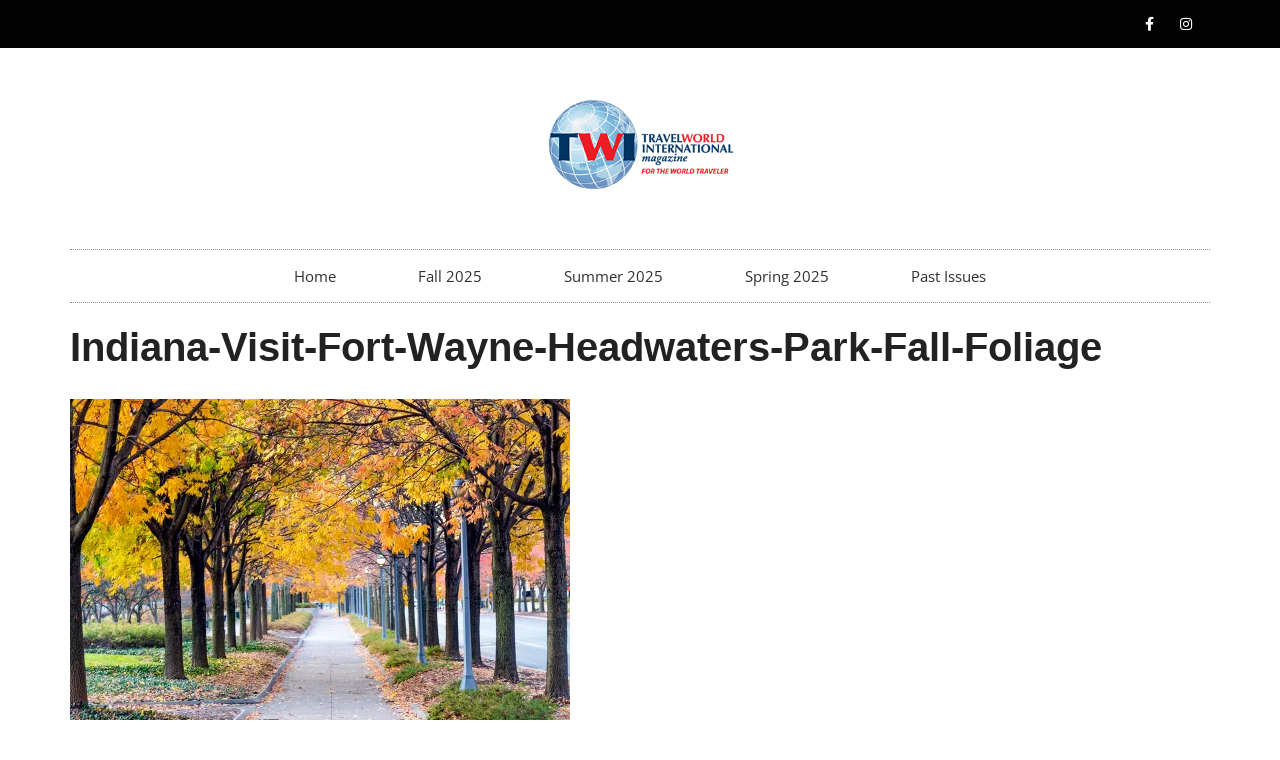

--- FILE ---
content_type: text/html; charset=UTF-8
request_url: https://www.travelworldmagazine.com/2021/09/fall-color-in-the-midwest-the-big-reveal/indiana-visit-fort-wayne-headwaters-park-fall-foliage/
body_size: 18194
content:
<!doctype html>
<html lang="en-US">
<head>
	<meta charset="UTF-8">
	<meta name="viewport" content="width=device-width, initial-scale=1">
	<link rel="profile" href="https://gmpg.org/xfn/11">
	<meta name='robots' content='index, follow, max-image-preview:large, max-snippet:-1, max-video-preview:-1' />

	<!-- This site is optimized with the Yoast SEO plugin v25.3 - https://yoast.com/wordpress/plugins/seo/ -->
	<title>Indiana-Visit-Fort-Wayne-Headwaters-Park-Fall-Foliage - TravelWorld International Magazine</title>
	<link rel="canonical" href="https://www.travelworldmagazine.com/2021/09/fall-color-in-the-midwest-the-big-reveal/indiana-visit-fort-wayne-headwaters-park-fall-foliage/" />
	<meta property="og:locale" content="en_US" />
	<meta property="og:type" content="article" />
	<meta property="og:title" content="Indiana-Visit-Fort-Wayne-Headwaters-Park-Fall-Foliage - TravelWorld International Magazine" />
	<meta property="og:url" content="https://www.travelworldmagazine.com/2021/09/fall-color-in-the-midwest-the-big-reveal/indiana-visit-fort-wayne-headwaters-park-fall-foliage/" />
	<meta property="og:site_name" content="TravelWorld International Magazine" />
	<meta property="og:image" content="https://www.travelworldmagazine.com/2021/09/fall-color-in-the-midwest-the-big-reveal/indiana-visit-fort-wayne-headwaters-park-fall-foliage" />
	<meta property="og:image:width" content="1024" />
	<meta property="og:image:height" content="731" />
	<meta property="og:image:type" content="image/jpeg" />
	<script type="application/ld+json" class="yoast-schema-graph">{"@context":"https://schema.org","@graph":[{"@type":"WebPage","@id":"https://www.travelworldmagazine.com/2021/09/fall-color-in-the-midwest-the-big-reveal/indiana-visit-fort-wayne-headwaters-park-fall-foliage/","url":"https://www.travelworldmagazine.com/2021/09/fall-color-in-the-midwest-the-big-reveal/indiana-visit-fort-wayne-headwaters-park-fall-foliage/","name":"Indiana-Visit-Fort-Wayne-Headwaters-Park-Fall-Foliage - TravelWorld International Magazine","isPartOf":{"@id":"https://www.travelworldmagazine.com/#website"},"primaryImageOfPage":{"@id":"https://www.travelworldmagazine.com/2021/09/fall-color-in-the-midwest-the-big-reveal/indiana-visit-fort-wayne-headwaters-park-fall-foliage/#primaryimage"},"image":{"@id":"https://www.travelworldmagazine.com/2021/09/fall-color-in-the-midwest-the-big-reveal/indiana-visit-fort-wayne-headwaters-park-fall-foliage/#primaryimage"},"thumbnailUrl":"https://i0.wp.com/www.travelworldmagazine.com/wp-content/uploads/2021/09/Indiana-Visit-Fort-Wayne-Headwaters-Park-Fall-Foliage.jpg?fit=2000%2C1428&ssl=1","datePublished":"2021-09-15T19:02:10+00:00","breadcrumb":{"@id":"https://www.travelworldmagazine.com/2021/09/fall-color-in-the-midwest-the-big-reveal/indiana-visit-fort-wayne-headwaters-park-fall-foliage/#breadcrumb"},"inLanguage":"en-US","potentialAction":[{"@type":"ReadAction","target":["https://www.travelworldmagazine.com/2021/09/fall-color-in-the-midwest-the-big-reveal/indiana-visit-fort-wayne-headwaters-park-fall-foliage/"]}]},{"@type":"ImageObject","inLanguage":"en-US","@id":"https://www.travelworldmagazine.com/2021/09/fall-color-in-the-midwest-the-big-reveal/indiana-visit-fort-wayne-headwaters-park-fall-foliage/#primaryimage","url":"https://i0.wp.com/www.travelworldmagazine.com/wp-content/uploads/2021/09/Indiana-Visit-Fort-Wayne-Headwaters-Park-Fall-Foliage.jpg?fit=2000%2C1428&ssl=1","contentUrl":"https://i0.wp.com/www.travelworldmagazine.com/wp-content/uploads/2021/09/Indiana-Visit-Fort-Wayne-Headwaters-Park-Fall-Foliage.jpg?fit=2000%2C1428&ssl=1"},{"@type":"BreadcrumbList","@id":"https://www.travelworldmagazine.com/2021/09/fall-color-in-the-midwest-the-big-reveal/indiana-visit-fort-wayne-headwaters-park-fall-foliage/#breadcrumb","itemListElement":[{"@type":"ListItem","position":1,"name":"Home","item":"https://www.travelworldmagazine.com/"},{"@type":"ListItem","position":2,"name":"Fall color in the Midwest: The Big Reveal","item":"https://www.travelworldmagazine.com/2021/09/fall-color-in-the-midwest-the-big-reveal/"},{"@type":"ListItem","position":3,"name":"Indiana-Visit-Fort-Wayne-Headwaters-Park-Fall-Foliage"}]},{"@type":"WebSite","@id":"https://www.travelworldmagazine.com/#website","url":"https://www.travelworldmagazine.com/","name":"TravelWorld International Magazine","description":"","publisher":{"@id":"https://www.travelworldmagazine.com/#organization"},"potentialAction":[{"@type":"SearchAction","target":{"@type":"EntryPoint","urlTemplate":"https://www.travelworldmagazine.com/?s={search_term_string}"},"query-input":{"@type":"PropertyValueSpecification","valueRequired":true,"valueName":"search_term_string"}}],"inLanguage":"en-US"},{"@type":"Organization","@id":"https://www.travelworldmagazine.com/#organization","name":"TravelWorld International Magazine","url":"https://www.travelworldmagazine.com/","logo":{"@type":"ImageObject","inLanguage":"en-US","@id":"https://www.travelworldmagazine.com/#/schema/logo/image/","url":"https://i0.wp.com/www.travelworldmagazine.com/wp-content/uploads/2015/09/twi_logo_275x135.png?fit=275%2C135&ssl=1","contentUrl":"https://i0.wp.com/www.travelworldmagazine.com/wp-content/uploads/2015/09/twi_logo_275x135.png?fit=275%2C135&ssl=1","width":275,"height":135,"caption":"TravelWorld International Magazine"},"image":{"@id":"https://www.travelworldmagazine.com/#/schema/logo/image/"}}]}</script>
	<!-- / Yoast SEO plugin. -->


<link rel='dns-prefetch' href='//www.travelworldmagazine.com' />
<link rel='dns-prefetch' href='//ajax.googleapis.com' />
<link rel='dns-prefetch' href='//stats.wp.com' />
<link rel='dns-prefetch' href='//v0.wordpress.com' />
<link rel='preconnect' href='//i0.wp.com' />
<link rel="alternate" type="application/rss+xml" title="TravelWorld International Magazine &raquo; Feed" href="https://www.travelworldmagazine.com/feed/" />
<link rel="alternate" type="application/rss+xml" title="TravelWorld International Magazine &raquo; Comments Feed" href="https://www.travelworldmagazine.com/comments/feed/" />
<link rel="alternate" type="application/rss+xml" title="TravelWorld International Magazine &raquo; Indiana-Visit-Fort-Wayne-Headwaters-Park-Fall-Foliage Comments Feed" href="https://www.travelworldmagazine.com/2021/09/fall-color-in-the-midwest-the-big-reveal/indiana-visit-fort-wayne-headwaters-park-fall-foliage/feed/" />
<link rel="alternate" title="oEmbed (JSON)" type="application/json+oembed" href="https://www.travelworldmagazine.com/wp-json/oembed/1.0/embed?url=https%3A%2F%2Fwww.travelworldmagazine.com%2F2021%2F09%2Ffall-color-in-the-midwest-the-big-reveal%2Findiana-visit-fort-wayne-headwaters-park-fall-foliage%2F" />
<link rel="alternate" title="oEmbed (XML)" type="text/xml+oembed" href="https://www.travelworldmagazine.com/wp-json/oembed/1.0/embed?url=https%3A%2F%2Fwww.travelworldmagazine.com%2F2021%2F09%2Ffall-color-in-the-midwest-the-big-reveal%2Findiana-visit-fort-wayne-headwaters-park-fall-foliage%2F&#038;format=xml" />
		<!-- This site uses the Google Analytics by MonsterInsights plugin v9.11.1 - Using Analytics tracking - https://www.monsterinsights.com/ -->
							<script src="//www.googletagmanager.com/gtag/js?id=G-JFG406EQBV"  data-cfasync="false" data-wpfc-render="false" async></script>
			<script data-cfasync="false" data-wpfc-render="false">
				var mi_version = '9.11.1';
				var mi_track_user = true;
				var mi_no_track_reason = '';
								var MonsterInsightsDefaultLocations = {"page_location":"https:\/\/www.travelworldmagazine.com\/2021\/09\/fall-color-in-the-midwest-the-big-reveal\/indiana-visit-fort-wayne-headwaters-park-fall-foliage\/"};
								if ( typeof MonsterInsightsPrivacyGuardFilter === 'function' ) {
					var MonsterInsightsLocations = (typeof MonsterInsightsExcludeQuery === 'object') ? MonsterInsightsPrivacyGuardFilter( MonsterInsightsExcludeQuery ) : MonsterInsightsPrivacyGuardFilter( MonsterInsightsDefaultLocations );
				} else {
					var MonsterInsightsLocations = (typeof MonsterInsightsExcludeQuery === 'object') ? MonsterInsightsExcludeQuery : MonsterInsightsDefaultLocations;
				}

								var disableStrs = [
										'ga-disable-G-JFG406EQBV',
									];

				/* Function to detect opted out users */
				function __gtagTrackerIsOptedOut() {
					for (var index = 0; index < disableStrs.length; index++) {
						if (document.cookie.indexOf(disableStrs[index] + '=true') > -1) {
							return true;
						}
					}

					return false;
				}

				/* Disable tracking if the opt-out cookie exists. */
				if (__gtagTrackerIsOptedOut()) {
					for (var index = 0; index < disableStrs.length; index++) {
						window[disableStrs[index]] = true;
					}
				}

				/* Opt-out function */
				function __gtagTrackerOptout() {
					for (var index = 0; index < disableStrs.length; index++) {
						document.cookie = disableStrs[index] + '=true; expires=Thu, 31 Dec 2099 23:59:59 UTC; path=/';
						window[disableStrs[index]] = true;
					}
				}

				if ('undefined' === typeof gaOptout) {
					function gaOptout() {
						__gtagTrackerOptout();
					}
				}
								window.dataLayer = window.dataLayer || [];

				window.MonsterInsightsDualTracker = {
					helpers: {},
					trackers: {},
				};
				if (mi_track_user) {
					function __gtagDataLayer() {
						dataLayer.push(arguments);
					}

					function __gtagTracker(type, name, parameters) {
						if (!parameters) {
							parameters = {};
						}

						if (parameters.send_to) {
							__gtagDataLayer.apply(null, arguments);
							return;
						}

						if (type === 'event') {
														parameters.send_to = monsterinsights_frontend.v4_id;
							var hookName = name;
							if (typeof parameters['event_category'] !== 'undefined') {
								hookName = parameters['event_category'] + ':' + name;
							}

							if (typeof MonsterInsightsDualTracker.trackers[hookName] !== 'undefined') {
								MonsterInsightsDualTracker.trackers[hookName](parameters);
							} else {
								__gtagDataLayer('event', name, parameters);
							}
							
						} else {
							__gtagDataLayer.apply(null, arguments);
						}
					}

					__gtagTracker('js', new Date());
					__gtagTracker('set', {
						'developer_id.dZGIzZG': true,
											});
					if ( MonsterInsightsLocations.page_location ) {
						__gtagTracker('set', MonsterInsightsLocations);
					}
										__gtagTracker('config', 'G-JFG406EQBV', {"forceSSL":"true","anonymize_ip":"true"} );
										window.gtag = __gtagTracker;										(function () {
						/* https://developers.google.com/analytics/devguides/collection/analyticsjs/ */
						/* ga and __gaTracker compatibility shim. */
						var noopfn = function () {
							return null;
						};
						var newtracker = function () {
							return new Tracker();
						};
						var Tracker = function () {
							return null;
						};
						var p = Tracker.prototype;
						p.get = noopfn;
						p.set = noopfn;
						p.send = function () {
							var args = Array.prototype.slice.call(arguments);
							args.unshift('send');
							__gaTracker.apply(null, args);
						};
						var __gaTracker = function () {
							var len = arguments.length;
							if (len === 0) {
								return;
							}
							var f = arguments[len - 1];
							if (typeof f !== 'object' || f === null || typeof f.hitCallback !== 'function') {
								if ('send' === arguments[0]) {
									var hitConverted, hitObject = false, action;
									if ('event' === arguments[1]) {
										if ('undefined' !== typeof arguments[3]) {
											hitObject = {
												'eventAction': arguments[3],
												'eventCategory': arguments[2],
												'eventLabel': arguments[4],
												'value': arguments[5] ? arguments[5] : 1,
											}
										}
									}
									if ('pageview' === arguments[1]) {
										if ('undefined' !== typeof arguments[2]) {
											hitObject = {
												'eventAction': 'page_view',
												'page_path': arguments[2],
											}
										}
									}
									if (typeof arguments[2] === 'object') {
										hitObject = arguments[2];
									}
									if (typeof arguments[5] === 'object') {
										Object.assign(hitObject, arguments[5]);
									}
									if ('undefined' !== typeof arguments[1].hitType) {
										hitObject = arguments[1];
										if ('pageview' === hitObject.hitType) {
											hitObject.eventAction = 'page_view';
										}
									}
									if (hitObject) {
										action = 'timing' === arguments[1].hitType ? 'timing_complete' : hitObject.eventAction;
										hitConverted = mapArgs(hitObject);
										__gtagTracker('event', action, hitConverted);
									}
								}
								return;
							}

							function mapArgs(args) {
								var arg, hit = {};
								var gaMap = {
									'eventCategory': 'event_category',
									'eventAction': 'event_action',
									'eventLabel': 'event_label',
									'eventValue': 'event_value',
									'nonInteraction': 'non_interaction',
									'timingCategory': 'event_category',
									'timingVar': 'name',
									'timingValue': 'value',
									'timingLabel': 'event_label',
									'page': 'page_path',
									'location': 'page_location',
									'title': 'page_title',
									'referrer' : 'page_referrer',
								};
								for (arg in args) {
																		if (!(!args.hasOwnProperty(arg) || !gaMap.hasOwnProperty(arg))) {
										hit[gaMap[arg]] = args[arg];
									} else {
										hit[arg] = args[arg];
									}
								}
								return hit;
							}

							try {
								f.hitCallback();
							} catch (ex) {
							}
						};
						__gaTracker.create = newtracker;
						__gaTracker.getByName = newtracker;
						__gaTracker.getAll = function () {
							return [];
						};
						__gaTracker.remove = noopfn;
						__gaTracker.loaded = true;
						window['__gaTracker'] = __gaTracker;
					})();
									} else {
										console.log("");
					(function () {
						function __gtagTracker() {
							return null;
						}

						window['__gtagTracker'] = __gtagTracker;
						window['gtag'] = __gtagTracker;
					})();
									}
			</script>
							<!-- / Google Analytics by MonsterInsights -->
		<style id='wp-img-auto-sizes-contain-inline-css'>
img:is([sizes=auto i],[sizes^="auto," i]){contain-intrinsic-size:3000px 1500px}
/*# sourceURL=wp-img-auto-sizes-contain-inline-css */
</style>
<style id='wp-emoji-styles-inline-css'>

	img.wp-smiley, img.emoji {
		display: inline !important;
		border: none !important;
		box-shadow: none !important;
		height: 1em !important;
		width: 1em !important;
		margin: 0 0.07em !important;
		vertical-align: -0.1em !important;
		background: none !important;
		padding: 0 !important;
	}
/*# sourceURL=wp-emoji-styles-inline-css */
</style>
<link rel='stylesheet' id='wp-block-library-css' href='https://www.travelworldmagazine.com/wp-includes/css/dist/block-library/style.min.css?ver=52c3010cafe6cfb322de95698bcc6874' media='all' />
<style id='global-styles-inline-css'>
:root{--wp--preset--aspect-ratio--square: 1;--wp--preset--aspect-ratio--4-3: 4/3;--wp--preset--aspect-ratio--3-4: 3/4;--wp--preset--aspect-ratio--3-2: 3/2;--wp--preset--aspect-ratio--2-3: 2/3;--wp--preset--aspect-ratio--16-9: 16/9;--wp--preset--aspect-ratio--9-16: 9/16;--wp--preset--color--black: #000000;--wp--preset--color--cyan-bluish-gray: #abb8c3;--wp--preset--color--white: #ffffff;--wp--preset--color--pale-pink: #f78da7;--wp--preset--color--vivid-red: #cf2e2e;--wp--preset--color--luminous-vivid-orange: #ff6900;--wp--preset--color--luminous-vivid-amber: #fcb900;--wp--preset--color--light-green-cyan: #7bdcb5;--wp--preset--color--vivid-green-cyan: #00d084;--wp--preset--color--pale-cyan-blue: #8ed1fc;--wp--preset--color--vivid-cyan-blue: #0693e3;--wp--preset--color--vivid-purple: #9b51e0;--wp--preset--gradient--vivid-cyan-blue-to-vivid-purple: linear-gradient(135deg,rgb(6,147,227) 0%,rgb(155,81,224) 100%);--wp--preset--gradient--light-green-cyan-to-vivid-green-cyan: linear-gradient(135deg,rgb(122,220,180) 0%,rgb(0,208,130) 100%);--wp--preset--gradient--luminous-vivid-amber-to-luminous-vivid-orange: linear-gradient(135deg,rgb(252,185,0) 0%,rgb(255,105,0) 100%);--wp--preset--gradient--luminous-vivid-orange-to-vivid-red: linear-gradient(135deg,rgb(255,105,0) 0%,rgb(207,46,46) 100%);--wp--preset--gradient--very-light-gray-to-cyan-bluish-gray: linear-gradient(135deg,rgb(238,238,238) 0%,rgb(169,184,195) 100%);--wp--preset--gradient--cool-to-warm-spectrum: linear-gradient(135deg,rgb(74,234,220) 0%,rgb(151,120,209) 20%,rgb(207,42,186) 40%,rgb(238,44,130) 60%,rgb(251,105,98) 80%,rgb(254,248,76) 100%);--wp--preset--gradient--blush-light-purple: linear-gradient(135deg,rgb(255,206,236) 0%,rgb(152,150,240) 100%);--wp--preset--gradient--blush-bordeaux: linear-gradient(135deg,rgb(254,205,165) 0%,rgb(254,45,45) 50%,rgb(107,0,62) 100%);--wp--preset--gradient--luminous-dusk: linear-gradient(135deg,rgb(255,203,112) 0%,rgb(199,81,192) 50%,rgb(65,88,208) 100%);--wp--preset--gradient--pale-ocean: linear-gradient(135deg,rgb(255,245,203) 0%,rgb(182,227,212) 50%,rgb(51,167,181) 100%);--wp--preset--gradient--electric-grass: linear-gradient(135deg,rgb(202,248,128) 0%,rgb(113,206,126) 100%);--wp--preset--gradient--midnight: linear-gradient(135deg,rgb(2,3,129) 0%,rgb(40,116,252) 100%);--wp--preset--font-size--small: 13px;--wp--preset--font-size--medium: 20px;--wp--preset--font-size--large: 36px;--wp--preset--font-size--x-large: 42px;--wp--preset--spacing--20: 0.44rem;--wp--preset--spacing--30: 0.67rem;--wp--preset--spacing--40: 1rem;--wp--preset--spacing--50: 1.5rem;--wp--preset--spacing--60: 2.25rem;--wp--preset--spacing--70: 3.38rem;--wp--preset--spacing--80: 5.06rem;--wp--preset--shadow--natural: 6px 6px 9px rgba(0, 0, 0, 0.2);--wp--preset--shadow--deep: 12px 12px 50px rgba(0, 0, 0, 0.4);--wp--preset--shadow--sharp: 6px 6px 0px rgba(0, 0, 0, 0.2);--wp--preset--shadow--outlined: 6px 6px 0px -3px rgb(255, 255, 255), 6px 6px rgb(0, 0, 0);--wp--preset--shadow--crisp: 6px 6px 0px rgb(0, 0, 0);}:where(.is-layout-flex){gap: 0.5em;}:where(.is-layout-grid){gap: 0.5em;}body .is-layout-flex{display: flex;}.is-layout-flex{flex-wrap: wrap;align-items: center;}.is-layout-flex > :is(*, div){margin: 0;}body .is-layout-grid{display: grid;}.is-layout-grid > :is(*, div){margin: 0;}:where(.wp-block-columns.is-layout-flex){gap: 2em;}:where(.wp-block-columns.is-layout-grid){gap: 2em;}:where(.wp-block-post-template.is-layout-flex){gap: 1.25em;}:where(.wp-block-post-template.is-layout-grid){gap: 1.25em;}.has-black-color{color: var(--wp--preset--color--black) !important;}.has-cyan-bluish-gray-color{color: var(--wp--preset--color--cyan-bluish-gray) !important;}.has-white-color{color: var(--wp--preset--color--white) !important;}.has-pale-pink-color{color: var(--wp--preset--color--pale-pink) !important;}.has-vivid-red-color{color: var(--wp--preset--color--vivid-red) !important;}.has-luminous-vivid-orange-color{color: var(--wp--preset--color--luminous-vivid-orange) !important;}.has-luminous-vivid-amber-color{color: var(--wp--preset--color--luminous-vivid-amber) !important;}.has-light-green-cyan-color{color: var(--wp--preset--color--light-green-cyan) !important;}.has-vivid-green-cyan-color{color: var(--wp--preset--color--vivid-green-cyan) !important;}.has-pale-cyan-blue-color{color: var(--wp--preset--color--pale-cyan-blue) !important;}.has-vivid-cyan-blue-color{color: var(--wp--preset--color--vivid-cyan-blue) !important;}.has-vivid-purple-color{color: var(--wp--preset--color--vivid-purple) !important;}.has-black-background-color{background-color: var(--wp--preset--color--black) !important;}.has-cyan-bluish-gray-background-color{background-color: var(--wp--preset--color--cyan-bluish-gray) !important;}.has-white-background-color{background-color: var(--wp--preset--color--white) !important;}.has-pale-pink-background-color{background-color: var(--wp--preset--color--pale-pink) !important;}.has-vivid-red-background-color{background-color: var(--wp--preset--color--vivid-red) !important;}.has-luminous-vivid-orange-background-color{background-color: var(--wp--preset--color--luminous-vivid-orange) !important;}.has-luminous-vivid-amber-background-color{background-color: var(--wp--preset--color--luminous-vivid-amber) !important;}.has-light-green-cyan-background-color{background-color: var(--wp--preset--color--light-green-cyan) !important;}.has-vivid-green-cyan-background-color{background-color: var(--wp--preset--color--vivid-green-cyan) !important;}.has-pale-cyan-blue-background-color{background-color: var(--wp--preset--color--pale-cyan-blue) !important;}.has-vivid-cyan-blue-background-color{background-color: var(--wp--preset--color--vivid-cyan-blue) !important;}.has-vivid-purple-background-color{background-color: var(--wp--preset--color--vivid-purple) !important;}.has-black-border-color{border-color: var(--wp--preset--color--black) !important;}.has-cyan-bluish-gray-border-color{border-color: var(--wp--preset--color--cyan-bluish-gray) !important;}.has-white-border-color{border-color: var(--wp--preset--color--white) !important;}.has-pale-pink-border-color{border-color: var(--wp--preset--color--pale-pink) !important;}.has-vivid-red-border-color{border-color: var(--wp--preset--color--vivid-red) !important;}.has-luminous-vivid-orange-border-color{border-color: var(--wp--preset--color--luminous-vivid-orange) !important;}.has-luminous-vivid-amber-border-color{border-color: var(--wp--preset--color--luminous-vivid-amber) !important;}.has-light-green-cyan-border-color{border-color: var(--wp--preset--color--light-green-cyan) !important;}.has-vivid-green-cyan-border-color{border-color: var(--wp--preset--color--vivid-green-cyan) !important;}.has-pale-cyan-blue-border-color{border-color: var(--wp--preset--color--pale-cyan-blue) !important;}.has-vivid-cyan-blue-border-color{border-color: var(--wp--preset--color--vivid-cyan-blue) !important;}.has-vivid-purple-border-color{border-color: var(--wp--preset--color--vivid-purple) !important;}.has-vivid-cyan-blue-to-vivid-purple-gradient-background{background: var(--wp--preset--gradient--vivid-cyan-blue-to-vivid-purple) !important;}.has-light-green-cyan-to-vivid-green-cyan-gradient-background{background: var(--wp--preset--gradient--light-green-cyan-to-vivid-green-cyan) !important;}.has-luminous-vivid-amber-to-luminous-vivid-orange-gradient-background{background: var(--wp--preset--gradient--luminous-vivid-amber-to-luminous-vivid-orange) !important;}.has-luminous-vivid-orange-to-vivid-red-gradient-background{background: var(--wp--preset--gradient--luminous-vivid-orange-to-vivid-red) !important;}.has-very-light-gray-to-cyan-bluish-gray-gradient-background{background: var(--wp--preset--gradient--very-light-gray-to-cyan-bluish-gray) !important;}.has-cool-to-warm-spectrum-gradient-background{background: var(--wp--preset--gradient--cool-to-warm-spectrum) !important;}.has-blush-light-purple-gradient-background{background: var(--wp--preset--gradient--blush-light-purple) !important;}.has-blush-bordeaux-gradient-background{background: var(--wp--preset--gradient--blush-bordeaux) !important;}.has-luminous-dusk-gradient-background{background: var(--wp--preset--gradient--luminous-dusk) !important;}.has-pale-ocean-gradient-background{background: var(--wp--preset--gradient--pale-ocean) !important;}.has-electric-grass-gradient-background{background: var(--wp--preset--gradient--electric-grass) !important;}.has-midnight-gradient-background{background: var(--wp--preset--gradient--midnight) !important;}.has-small-font-size{font-size: var(--wp--preset--font-size--small) !important;}.has-medium-font-size{font-size: var(--wp--preset--font-size--medium) !important;}.has-large-font-size{font-size: var(--wp--preset--font-size--large) !important;}.has-x-large-font-size{font-size: var(--wp--preset--font-size--x-large) !important;}
/*# sourceURL=global-styles-inline-css */
</style>

<style id='classic-theme-styles-inline-css'>
/*! This file is auto-generated */
.wp-block-button__link{color:#fff;background-color:#32373c;border-radius:9999px;box-shadow:none;text-decoration:none;padding:calc(.667em + 2px) calc(1.333em + 2px);font-size:1.125em}.wp-block-file__button{background:#32373c;color:#fff;text-decoration:none}
/*# sourceURL=/wp-includes/css/classic-themes.min.css */
</style>
<link rel='stylesheet' id='hello-elementor-css' href='https://www.travelworldmagazine.com/wp-content/themes/hello-elementor/style.min.css?ver=3.1.1' media='all' />
<link rel='stylesheet' id='hello-elementor-theme-style-css' href='https://www.travelworldmagazine.com/wp-content/themes/hello-elementor/theme.min.css?ver=3.1.1' media='all' />
<link rel='stylesheet' id='hello-elementor-header-footer-css' href='https://www.travelworldmagazine.com/wp-content/themes/hello-elementor/header-footer.min.css?ver=3.1.1' media='all' />
<link rel='stylesheet' id='elementor-frontend-css' href='https://www.travelworldmagazine.com/wp-content/plugins/elementor/assets/css/frontend.min.css?ver=3.29.2' media='all' />
<link rel='stylesheet' id='widget-social-icons-css' href='https://www.travelworldmagazine.com/wp-content/plugins/elementor/assets/css/widget-social-icons.min.css?ver=3.29.2' media='all' />
<link rel='stylesheet' id='e-apple-webkit-css' href='https://www.travelworldmagazine.com/wp-content/plugins/elementor/assets/css/conditionals/apple-webkit.min.css?ver=3.29.2' media='all' />
<link rel='stylesheet' id='widget-image-css' href='https://www.travelworldmagazine.com/wp-content/plugins/elementor/assets/css/widget-image.min.css?ver=3.29.2' media='all' />
<link rel='stylesheet' id='widget-nav-menu-css' href='https://www.travelworldmagazine.com/wp-content/plugins/elementor-pro/assets/css/widget-nav-menu.min.css?ver=3.25.4' media='all' />
<link rel='stylesheet' id='widget-spacer-css' href='https://www.travelworldmagazine.com/wp-content/plugins/elementor/assets/css/widget-spacer.min.css?ver=3.29.2' media='all' />
<link rel='stylesheet' id='widget-heading-css' href='https://www.travelworldmagazine.com/wp-content/plugins/elementor/assets/css/widget-heading.min.css?ver=3.29.2' media='all' />
<link rel='stylesheet' id='widget-form-css' href='https://www.travelworldmagazine.com/wp-content/plugins/elementor-pro/assets/css/widget-form.min.css?ver=3.25.4' media='all' />
<link rel='stylesheet' id='e-animation-fadeIn-css' href='https://www.travelworldmagazine.com/wp-content/plugins/elementor/assets/lib/animations/styles/fadeIn.min.css?ver=3.29.2' media='all' />
<link rel='stylesheet' id='elementor-icons-css' href='https://www.travelworldmagazine.com/wp-content/plugins/elementor/assets/lib/eicons/css/elementor-icons.min.css?ver=5.40.0' media='all' />
<link rel='stylesheet' id='elementor-post-9084-css' href='https://www.travelworldmagazine.com/wp-content/uploads/elementor/css/post-9084.css?ver=1750114638' media='all' />
<link rel='stylesheet' id='lae-animate-css' href='https://www.travelworldmagazine.com/wp-content/plugins/addons-for-elementor/assets/css/lib/animate.css?ver=8.7' media='all' />
<link rel='stylesheet' id='lae-sliders-styles-css' href='https://www.travelworldmagazine.com/wp-content/plugins/addons-for-elementor/assets/css/lib/sliders.min.css?ver=8.7' media='all' />
<link rel='stylesheet' id='lae-icomoon-styles-css' href='https://www.travelworldmagazine.com/wp-content/plugins/addons-for-elementor/assets/css/icomoon.css?ver=8.7' media='all' />
<link rel='stylesheet' id='lae-frontend-styles-css' href='https://www.travelworldmagazine.com/wp-content/plugins/addons-for-elementor/assets/css/lae-frontend.css?ver=8.7' media='all' />
<link rel='stylesheet' id='lae-grid-styles-css' href='https://www.travelworldmagazine.com/wp-content/plugins/addons-for-elementor/assets/css/lae-grid.css?ver=8.7' media='all' />
<link rel='stylesheet' id='lae-widgets-styles-css' href='https://www.travelworldmagazine.com/wp-content/plugins/addons-for-elementor/assets/css/widgets/lae-widgets.min.css?ver=8.7' media='all' />
<link rel='stylesheet' id='e-popup-style-css' href='https://www.travelworldmagazine.com/wp-content/plugins/elementor-pro/assets/css/conditionals/popup.min.css?ver=3.25.4' media='all' />
<link rel='stylesheet' id='font-awesome-5-all-css' href='https://www.travelworldmagazine.com/wp-content/plugins/elementor/assets/lib/font-awesome/css/all.min.css?ver=3.29.2' media='all' />
<link rel='stylesheet' id='font-awesome-4-shim-css' href='https://www.travelworldmagazine.com/wp-content/plugins/elementor/assets/lib/font-awesome/css/v4-shims.min.css?ver=3.29.2' media='all' />
<link rel='stylesheet' id='elementor-post-21014-css' href='https://www.travelworldmagazine.com/wp-content/uploads/elementor/css/post-21014.css?ver=1750114639' media='all' />
<link rel='stylesheet' id='elementor-post-23601-css' href='https://www.travelworldmagazine.com/wp-content/uploads/elementor/css/post-23601.css?ver=1750114539' media='all' />
<style id='akismet-widget-style-inline-css'>

			.a-stats {
				--akismet-color-mid-green: #357b49;
				--akismet-color-white: #fff;
				--akismet-color-light-grey: #f6f7f7;

				max-width: 350px;
				width: auto;
			}

			.a-stats * {
				all: unset;
				box-sizing: border-box;
			}

			.a-stats strong {
				font-weight: 600;
			}

			.a-stats a.a-stats__link,
			.a-stats a.a-stats__link:visited,
			.a-stats a.a-stats__link:active {
				background: var(--akismet-color-mid-green);
				border: none;
				box-shadow: none;
				border-radius: 8px;
				color: var(--akismet-color-white);
				cursor: pointer;
				display: block;
				font-family: -apple-system, BlinkMacSystemFont, 'Segoe UI', 'Roboto', 'Oxygen-Sans', 'Ubuntu', 'Cantarell', 'Helvetica Neue', sans-serif;
				font-weight: 500;
				padding: 12px;
				text-align: center;
				text-decoration: none;
				transition: all 0.2s ease;
			}

			/* Extra specificity to deal with TwentyTwentyOne focus style */
			.widget .a-stats a.a-stats__link:focus {
				background: var(--akismet-color-mid-green);
				color: var(--akismet-color-white);
				text-decoration: none;
			}

			.a-stats a.a-stats__link:hover {
				filter: brightness(110%);
				box-shadow: 0 4px 12px rgba(0, 0, 0, 0.06), 0 0 2px rgba(0, 0, 0, 0.16);
			}

			.a-stats .count {
				color: var(--akismet-color-white);
				display: block;
				font-size: 1.5em;
				line-height: 1.4;
				padding: 0 13px;
				white-space: nowrap;
			}
		
/*# sourceURL=akismet-widget-style-inline-css */
</style>
<link rel='stylesheet' id='wp-pagenavi-css' href='https://www.travelworldmagazine.com/wp-content/plugins/wp-pagenavi/pagenavi-css.css?ver=2.70' media='all' />
<link rel='stylesheet' id='elementor-gf-local-robotoslab-css' href='https://www.travelworldmagazine.com/wp-content/uploads/elementor/google-fonts/css/robotoslab.css?ver=1750114545' media='all' />
<link rel='stylesheet' id='elementor-gf-local-roboto-css' href='https://www.travelworldmagazine.com/wp-content/uploads/elementor/google-fonts/css/roboto.css?ver=1750114570' media='all' />
<link rel='stylesheet' id='elementor-gf-local-opensans-css' href='https://www.travelworldmagazine.com/wp-content/uploads/elementor/google-fonts/css/opensans.css?ver=1750114589' media='all' />
<link rel='stylesheet' id='elementor-icons-shared-0-css' href='https://www.travelworldmagazine.com/wp-content/plugins/elementor/assets/lib/font-awesome/css/fontawesome.min.css?ver=5.15.3' media='all' />
<link rel='stylesheet' id='elementor-icons-fa-brands-css' href='https://www.travelworldmagazine.com/wp-content/plugins/elementor/assets/lib/font-awesome/css/brands.min.css?ver=5.15.3' media='all' />
<link rel='stylesheet' id='elementor-icons-fa-solid-css' href='https://www.travelworldmagazine.com/wp-content/plugins/elementor/assets/lib/font-awesome/css/solid.min.css?ver=5.15.3' media='all' />
<!--n2css--><!--n2js--><script src="https://www.travelworldmagazine.com/wp-content/plugins/google-analytics-for-wordpress/assets/js/frontend-gtag.min.js?ver=9.11.1" id="monsterinsights-frontend-script-js" async data-wp-strategy="async"></script>
<script data-cfasync="false" data-wpfc-render="false" id='monsterinsights-frontend-script-js-extra'>var monsterinsights_frontend = {"js_events_tracking":"true","download_extensions":"doc,pdf,ppt,zip,xls,docx,pptx,xlsx","inbound_paths":"[]","home_url":"https:\/\/www.travelworldmagazine.com","hash_tracking":"false","v4_id":"G-JFG406EQBV"};</script>
<script src="https://www.travelworldmagazine.com/wp-includes/js/jquery/jquery.min.js?ver=3.7.1" id="jquery-core-js"></script>
<script src="https://www.travelworldmagazine.com/wp-includes/js/jquery/jquery-migrate.min.js?ver=3.4.1" id="jquery-migrate-js"></script>
<script src="https://www.travelworldmagazine.com/wp-content/plugins/elementor/assets/lib/font-awesome/js/v4-shims.min.js?ver=3.29.2" id="font-awesome-4-shim-js"></script>
<link rel="https://api.w.org/" href="https://www.travelworldmagazine.com/wp-json/" /><link rel="alternate" title="JSON" type="application/json" href="https://www.travelworldmagazine.com/wp-json/wp/v2/media/10373" /><link rel="EditURI" type="application/rsd+xml" title="RSD" href="https://www.travelworldmagazine.com/xmlrpc.php?rsd" />

<link rel='shortlink' href='https://wp.me/a4VAZ5-2Hj' />
        <script type="text/javascript">
            ( function () {
                window.lae_fs = { can_use_premium_code: false};
            } )();
        </script>
        <script type="text/javascript">
(function(url){
	if(/(?:Chrome\/26\.0\.1410\.63 Safari\/537\.31|WordfenceTestMonBot)/.test(navigator.userAgent)){ return; }
	var addEvent = function(evt, handler) {
		if (window.addEventListener) {
			document.addEventListener(evt, handler, false);
		} else if (window.attachEvent) {
			document.attachEvent('on' + evt, handler);
		}
	};
	var removeEvent = function(evt, handler) {
		if (window.removeEventListener) {
			document.removeEventListener(evt, handler, false);
		} else if (window.detachEvent) {
			document.detachEvent('on' + evt, handler);
		}
	};
	var evts = 'contextmenu dblclick drag dragend dragenter dragleave dragover dragstart drop keydown keypress keyup mousedown mousemove mouseout mouseover mouseup mousewheel scroll'.split(' ');
	var logHuman = function() {
		if (window.wfLogHumanRan) { return; }
		window.wfLogHumanRan = true;
		var wfscr = document.createElement('script');
		wfscr.type = 'text/javascript';
		wfscr.async = true;
		wfscr.src = url + '&r=' + Math.random();
		(document.getElementsByTagName('head')[0]||document.getElementsByTagName('body')[0]).appendChild(wfscr);
		for (var i = 0; i < evts.length; i++) {
			removeEvent(evts[i], logHuman);
		}
	};
	for (var i = 0; i < evts.length; i++) {
		addEvent(evts[i], logHuman);
	}
})('//www.travelworldmagazine.com/?wordfence_lh=1&hid=973F941A0AA1C827C9E353C41301A475');
</script>	<style>img#wpstats{display:none}</style>
		<meta name="generator" content="Elementor 3.29.2; features: additional_custom_breakpoints, e_local_google_fonts; settings: css_print_method-external, google_font-enabled, font_display-auto">
			<style>
				.e-con.e-parent:nth-of-type(n+4):not(.e-lazyloaded):not(.e-no-lazyload),
				.e-con.e-parent:nth-of-type(n+4):not(.e-lazyloaded):not(.e-no-lazyload) * {
					background-image: none !important;
				}
				@media screen and (max-height: 1024px) {
					.e-con.e-parent:nth-of-type(n+3):not(.e-lazyloaded):not(.e-no-lazyload),
					.e-con.e-parent:nth-of-type(n+3):not(.e-lazyloaded):not(.e-no-lazyload) * {
						background-image: none !important;
					}
				}
				@media screen and (max-height: 640px) {
					.e-con.e-parent:nth-of-type(n+2):not(.e-lazyloaded):not(.e-no-lazyload),
					.e-con.e-parent:nth-of-type(n+2):not(.e-lazyloaded):not(.e-no-lazyload) * {
						background-image: none !important;
					}
				}
			</style>
			<link rel="icon" href="https://i0.wp.com/www.travelworldmagazine.com/wp-content/uploads/2025/06/TravelWorldInternational-logo.png?fit=32%2C32&#038;ssl=1" sizes="32x32" />
<link rel="icon" href="https://i0.wp.com/www.travelworldmagazine.com/wp-content/uploads/2025/06/TravelWorldInternational-logo.png?fit=192%2C192&#038;ssl=1" sizes="192x192" />
<link rel="apple-touch-icon" href="https://i0.wp.com/www.travelworldmagazine.com/wp-content/uploads/2025/06/TravelWorldInternational-logo.png?fit=180%2C180&#038;ssl=1" />
<meta name="msapplication-TileImage" content="https://i0.wp.com/www.travelworldmagazine.com/wp-content/uploads/2025/06/TravelWorldInternational-logo.png?fit=270%2C270&#038;ssl=1" />
</head>
<body data-rsssl=1 class="attachment wp-singular attachment-template-default single single-attachment postid-10373 attachmentid-10373 attachment-jpeg wp-custom-logo wp-theme-hello-elementor elementor-default elementor-kit-9084">


<a class="skip-link screen-reader-text" href="#content">Skip to content</a>

		<div data-elementor-type="header" data-elementor-id="21014" class="elementor elementor-21014 elementor-location-header" data-elementor-post-type="elementor_library">
					<section class="elementor-section elementor-top-section elementor-element elementor-element-392c089e elementor-section-height-min-height elementor-section-content-middle elementor-section-boxed elementor-section-height-default elementor-section-items-middle" data-id="392c089e" data-element_type="section" data-settings="{&quot;background_background&quot;:&quot;classic&quot;}">
						<div class="elementor-container elementor-column-gap-default">
					<div class="elementor-column elementor-col-50 elementor-top-column elementor-element elementor-element-74145199" data-id="74145199" data-element_type="column">
			<div class="elementor-widget-wrap">
							</div>
		</div>
				<div class="elementor-column elementor-col-50 elementor-top-column elementor-element elementor-element-4c8309d3" data-id="4c8309d3" data-element_type="column">
			<div class="elementor-widget-wrap elementor-element-populated">
						<div class="elementor-element elementor-element-7401e8e6 e-grid-align-right e-grid-align-mobile-center elementor-shape-rounded elementor-grid-0 elementor-widget elementor-widget-social-icons" data-id="7401e8e6" data-element_type="widget" data-widget_type="social-icons.default">
				<div class="elementor-widget-container">
							<div class="elementor-social-icons-wrapper elementor-grid" role="list">
							<span class="elementor-grid-item" role="listitem">
					<a class="elementor-icon elementor-social-icon elementor-social-icon-facebook elementor-repeater-item-5646027" href="https://www.facebook.com/TravelWorldMagazine" target="_blank">
						<span class="elementor-screen-only">Facebook</span>
													<i class="fa fa-facebook"></i>
											</a>
				</span>
							<span class="elementor-grid-item" role="listitem">
					<a class="elementor-icon elementor-social-icon elementor-social-icon-instagram elementor-repeater-item-7c2bcc0" href="https://www.instagram.com/twimagazine" target="_blank">
						<span class="elementor-screen-only">Instagram</span>
													<i class="fa fa-instagram"></i>
											</a>
				</span>
					</div>
						</div>
				</div>
					</div>
		</div>
					</div>
		</section>
				<section class="elementor-section elementor-top-section elementor-element elementor-element-1c1960fe elementor-section-content-middle elementor-section-boxed elementor-section-height-default elementor-section-height-default" data-id="1c1960fe" data-element_type="section">
						<div class="elementor-container elementor-column-gap-no">
					<div class="elementor-column elementor-col-100 elementor-top-column elementor-element elementor-element-56ee831b" data-id="56ee831b" data-element_type="column">
			<div class="elementor-widget-wrap elementor-element-populated">
						<div class="elementor-element elementor-element-7cc03c2f elementor-widget elementor-widget-theme-site-logo elementor-widget-image" data-id="7cc03c2f" data-element_type="widget" data-widget_type="theme-site-logo.default">
				<div class="elementor-widget-container">
											<a href="https://www.travelworldmagazine.com">
			<img width="275" height="135" src="https://i0.wp.com/www.travelworldmagazine.com/wp-content/uploads/2015/09/twi_logo_275x135.png?fit=275%2C135&amp;ssl=1" class="attachment-full size-full wp-image-1313" alt="" srcset="https://i0.wp.com/www.travelworldmagazine.com/wp-content/uploads/2015/09/twi_logo_275x135.png?w=275&amp;ssl=1 275w, https://i0.wp.com/www.travelworldmagazine.com/wp-content/uploads/2015/09/twi_logo_275x135.png?resize=150%2C74&amp;ssl=1 150w, https://i0.wp.com/www.travelworldmagazine.com/wp-content/uploads/2015/09/twi_logo_275x135.png?resize=232%2C114&amp;ssl=1 232w" sizes="(max-width: 275px) 100vw, 275px" data-attachment-id="1313" data-permalink="https://www.travelworldmagazine.com/twi_logo_275x135/" data-orig-file="https://i0.wp.com/www.travelworldmagazine.com/wp-content/uploads/2015/09/twi_logo_275x135.png?fit=275%2C135&amp;ssl=1" data-orig-size="275,135" data-comments-opened="1" data-image-meta="{&quot;aperture&quot;:&quot;0&quot;,&quot;credit&quot;:&quot;&quot;,&quot;camera&quot;:&quot;&quot;,&quot;caption&quot;:&quot;&quot;,&quot;created_timestamp&quot;:&quot;0&quot;,&quot;copyright&quot;:&quot;&quot;,&quot;focal_length&quot;:&quot;0&quot;,&quot;iso&quot;:&quot;0&quot;,&quot;shutter_speed&quot;:&quot;0&quot;,&quot;title&quot;:&quot;&quot;,&quot;orientation&quot;:&quot;0&quot;}" data-image-title="twi_logo_275x135" data-image-description="" data-image-caption="" data-medium-file="https://i0.wp.com/www.travelworldmagazine.com/wp-content/uploads/2015/09/twi_logo_275x135.png?fit=275%2C135&amp;ssl=1" data-large-file="https://i0.wp.com/www.travelworldmagazine.com/wp-content/uploads/2015/09/twi_logo_275x135.png?fit=275%2C135&amp;ssl=1" />				</a>
											</div>
				</div>
				<div class="elementor-element elementor-element-3eee39b9 elementor-nav-menu__align-center elementor-nav-menu--dropdown-mobile elementor-nav-menu__text-align-aside elementor-nav-menu--toggle elementor-nav-menu--burger elementor-widget elementor-widget-nav-menu" data-id="3eee39b9" data-element_type="widget" data-settings="{&quot;layout&quot;:&quot;horizontal&quot;,&quot;submenu_icon&quot;:{&quot;value&quot;:&quot;&lt;i class=\&quot;fas fa-caret-down\&quot;&gt;&lt;\/i&gt;&quot;,&quot;library&quot;:&quot;fa-solid&quot;},&quot;toggle&quot;:&quot;burger&quot;}" data-widget_type="nav-menu.default">
				<div class="elementor-widget-container">
								<nav aria-label="Menu" class="elementor-nav-menu--main elementor-nav-menu__container elementor-nav-menu--layout-horizontal e--pointer-double-line e--animation-drop-in">
				<ul id="menu-1-3eee39b9" class="elementor-nav-menu"><li class="menu-item menu-item-type-post_type menu-item-object-page menu-item-home menu-item-5620"><a href="https://www.travelworldmagazine.com/" class="elementor-item">Home</a></li>
<li class="menu-item menu-item-type-taxonomy menu-item-object-category menu-item-40466"><a href="https://www.travelworldmagazine.com/issues/fall-2025-issue/" class="elementor-item">Fall 2025</a></li>
<li class="menu-item menu-item-type-taxonomy menu-item-object-category menu-item-40468"><a href="https://www.travelworldmagazine.com/issues/summer-2025/" class="elementor-item">Summer 2025</a></li>
<li class="menu-item menu-item-type-taxonomy menu-item-object-category menu-item-40467"><a href="https://www.travelworldmagazine.com/issues/spring-2025-issue/" class="elementor-item">Spring 2025</a></li>
<li class="menu-item menu-item-type-post_type menu-item-object-page menu-item-21023"><a href="https://www.travelworldmagazine.com/past-issues/" class="elementor-item">Past Issues</a></li>
</ul>			</nav>
					<div class="elementor-menu-toggle" role="button" tabindex="0" aria-label="Menu Toggle" aria-expanded="false">
			<i aria-hidden="true" role="presentation" class="elementor-menu-toggle__icon--open eicon-menu-bar"></i><i aria-hidden="true" role="presentation" class="elementor-menu-toggle__icon--close eicon-close"></i>			<span class="elementor-screen-only">Menu</span>
		</div>
					<nav class="elementor-nav-menu--dropdown elementor-nav-menu__container" aria-hidden="true">
				<ul id="menu-2-3eee39b9" class="elementor-nav-menu"><li class="menu-item menu-item-type-post_type menu-item-object-page menu-item-home menu-item-5620"><a href="https://www.travelworldmagazine.com/" class="elementor-item" tabindex="-1">Home</a></li>
<li class="menu-item menu-item-type-taxonomy menu-item-object-category menu-item-40466"><a href="https://www.travelworldmagazine.com/issues/fall-2025-issue/" class="elementor-item" tabindex="-1">Fall 2025</a></li>
<li class="menu-item menu-item-type-taxonomy menu-item-object-category menu-item-40468"><a href="https://www.travelworldmagazine.com/issues/summer-2025/" class="elementor-item" tabindex="-1">Summer 2025</a></li>
<li class="menu-item menu-item-type-taxonomy menu-item-object-category menu-item-40467"><a href="https://www.travelworldmagazine.com/issues/spring-2025-issue/" class="elementor-item" tabindex="-1">Spring 2025</a></li>
<li class="menu-item menu-item-type-post_type menu-item-object-page menu-item-21023"><a href="https://www.travelworldmagazine.com/past-issues/" class="elementor-item" tabindex="-1">Past Issues</a></li>
</ul>			</nav>
						</div>
				</div>
					</div>
		</div>
					</div>
		</section>
				</div>
		
<main id="content" class="site-main post-10373 attachment type-attachment status-inherit hentry">

			<div class="page-header">
			<h1 class="entry-title">Indiana-Visit-Fort-Wayne-Headwaters-Park-Fall-Foliage</h1>		</div>
	
	<div class="page-content">
		<p class="attachment"><a href="https://i0.wp.com/www.travelworldmagazine.com/wp-content/uploads/2021/09/Indiana-Visit-Fort-Wayne-Headwaters-Park-Fall-Foliage.jpg?ssl=1"><img fetchpriority="high" decoding="async" width="500" height="357" src="https://i0.wp.com/www.travelworldmagazine.com/wp-content/uploads/2021/09/Indiana-Visit-Fort-Wayne-Headwaters-Park-Fall-Foliage.jpg?fit=500%2C357&amp;ssl=1" class="attachment-medium size-medium" alt="" srcset="https://i0.wp.com/www.travelworldmagazine.com/wp-content/uploads/2021/09/Indiana-Visit-Fort-Wayne-Headwaters-Park-Fall-Foliage.jpg?w=2000&amp;ssl=1 2000w, https://i0.wp.com/www.travelworldmagazine.com/wp-content/uploads/2021/09/Indiana-Visit-Fort-Wayne-Headwaters-Park-Fall-Foliage.jpg?resize=500%2C357&amp;ssl=1 500w, https://i0.wp.com/www.travelworldmagazine.com/wp-content/uploads/2021/09/Indiana-Visit-Fort-Wayne-Headwaters-Park-Fall-Foliage.jpg?resize=1024%2C731&amp;ssl=1 1024w, https://i0.wp.com/www.travelworldmagazine.com/wp-content/uploads/2021/09/Indiana-Visit-Fort-Wayne-Headwaters-Park-Fall-Foliage.jpg?resize=150%2C107&amp;ssl=1 150w, https://i0.wp.com/www.travelworldmagazine.com/wp-content/uploads/2021/09/Indiana-Visit-Fort-Wayne-Headwaters-Park-Fall-Foliage.jpg?resize=1536%2C1097&amp;ssl=1 1536w, https://i0.wp.com/www.travelworldmagazine.com/wp-content/uploads/2021/09/Indiana-Visit-Fort-Wayne-Headwaters-Park-Fall-Foliage.jpg?w=1600&amp;ssl=1 1600w" sizes="(max-width: 500px) 100vw, 500px" data-attachment-id="10373" data-permalink="https://www.travelworldmagazine.com/2021/09/fall-color-in-the-midwest-the-big-reveal/indiana-visit-fort-wayne-headwaters-park-fall-foliage/" data-orig-file="https://i0.wp.com/www.travelworldmagazine.com/wp-content/uploads/2021/09/Indiana-Visit-Fort-Wayne-Headwaters-Park-Fall-Foliage.jpg?fit=2000%2C1428&amp;ssl=1" data-orig-size="2000,1428" data-comments-opened="1" data-image-meta="{&quot;aperture&quot;:&quot;4&quot;,&quot;credit&quot;:&quot;&quot;,&quot;camera&quot;:&quot;NIKON D750&quot;,&quot;caption&quot;:&quot;&quot;,&quot;created_timestamp&quot;:&quot;1571818122&quot;,&quot;copyright&quot;:&quot;&quot;,&quot;focal_length&quot;:&quot;85&quot;,&quot;iso&quot;:&quot;500&quot;,&quot;shutter_speed&quot;:&quot;0.016666666666667&quot;,&quot;title&quot;:&quot;&quot;,&quot;orientation&quot;:&quot;1&quot;}" data-image-title="Indiana-Visit-Fort-Wayne-Headwaters-Park-Fall-Foliage" data-image-description="" data-image-caption="" data-medium-file="https://i0.wp.com/www.travelworldmagazine.com/wp-content/uploads/2021/09/Indiana-Visit-Fort-Wayne-Headwaters-Park-Fall-Foliage.jpg?fit=500%2C357&amp;ssl=1" data-large-file="https://i0.wp.com/www.travelworldmagazine.com/wp-content/uploads/2021/09/Indiana-Visit-Fort-Wayne-Headwaters-Park-Fall-Foliage.jpg?fit=800%2C571&amp;ssl=1" /></a></p>

		
			</div>

	<section id="comments" class="comments-area">

	
		<div id="respond" class="comment-respond">
		<h2 id="reply-title" class="comment-reply-title">Leave a Reply <small><a rel="nofollow" id="cancel-comment-reply-link" href="/2021/09/fall-color-in-the-midwest-the-big-reveal/indiana-visit-fort-wayne-headwaters-park-fall-foliage/#respond" style="display:none;">Cancel reply</a></small></h2><form action="https://www.travelworldmagazine.com/wp-comments-post.php" method="post" id="commentform" class="comment-form"><p class="comment-notes"><span id="email-notes">Your email address will not be published.</span> <span class="required-field-message">Required fields are marked <span class="required">*</span></span></p><p class="comment-form-comment"><label for="comment">Comment <span class="required">*</span></label> <textarea id="comment" name="comment" cols="45" rows="8" maxlength="65525" required></textarea></p><p class="comment-form-author"><label for="author">Name <span class="required">*</span></label> <input id="author" name="author" type="text" value="" size="30" maxlength="245" autocomplete="name" required /></p>
<p class="comment-form-email"><label for="email">Email <span class="required">*</span></label> <input id="email" name="email" type="email" value="" size="30" maxlength="100" aria-describedby="email-notes" autocomplete="email" required /></p>
<p class="comment-form-url"><label for="url">Website</label> <input id="url" name="url" type="url" value="" size="30" maxlength="200" autocomplete="url" /></p>
<p class="comment-form-cookies-consent"><input id="wp-comment-cookies-consent" name="wp-comment-cookies-consent" type="checkbox" value="yes" /> <label for="wp-comment-cookies-consent">Save my name, email, and website in this browser for the next time I comment.</label></p>
<p class="form-submit"><input name="submit" type="submit" id="submit" class="submit" value="Post Comment" /> <input type='hidden' name='comment_post_ID' value='10373' id='comment_post_ID' />
<input type='hidden' name='comment_parent' id='comment_parent' value='0' />
</p><p style="display: none;"><input type="hidden" id="akismet_comment_nonce" name="akismet_comment_nonce" value="500b6500ea" /></p><p style="display: none !important;" class="akismet-fields-container" data-prefix="ak_"><label>&#916;<textarea name="ak_hp_textarea" cols="45" rows="8" maxlength="100"></textarea></label><input type="hidden" id="ak_js_1" name="ak_js" value="62"/><script>document.getElementById( "ak_js_1" ).setAttribute( "value", ( new Date() ).getTime() );</script></p></form>	</div><!-- #respond -->
	
</section>

</main>

	<footer id="site-footer" class="site-footer">
			<nav class="site-navigation" aria-label="Footer menu">
			<ul id="menu-footer-menu" class="menu"><li id="menu-item-627" class="menu-item menu-item-type-post_type menu-item-object-page menu-item-627"><a href="https://www.travelworldmagazine.com/site-map/">Site Map</a></li>
<li id="menu-item-628" class="menu-item menu-item-type-post_type menu-item-object-page menu-item-628"><a href="https://www.travelworldmagazine.com/terms-service/">Terms of Service</a></li>
<li id="menu-item-629" class="menu-item menu-item-type-post_type menu-item-object-page menu-item-629"><a href="https://www.travelworldmagazine.com/about-twi/">About TravelWorld</a></li>
<li id="menu-item-630" class="menu-item menu-item-type-post_type menu-item-object-page menu-item-630"><a href="https://www.travelworldmagazine.com/contact-us/">Contact Us</a></li>
</ul>		</nav>
	</footer>

<script type="speculationrules">
{"prefetch":[{"source":"document","where":{"and":[{"href_matches":"/*"},{"not":{"href_matches":["/wp-*.php","/wp-admin/*","/wp-content/uploads/*","/wp-content/*","/wp-content/plugins/*","/wp-content/themes/hello-elementor/*","/*\\?(.+)"]}},{"not":{"selector_matches":"a[rel~=\"nofollow\"]"}},{"not":{"selector_matches":".no-prefetch, .no-prefetch a"}}]},"eagerness":"conservative"}]}
</script>
		<div data-elementor-type="popup" data-elementor-id="23601" class="elementor elementor-23601 elementor-location-popup" data-elementor-settings="{&quot;entrance_animation&quot;:&quot;fadeIn&quot;,&quot;exit_animation&quot;:&quot;fadeIn&quot;,&quot;entrance_animation_duration&quot;:{&quot;unit&quot;:&quot;px&quot;,&quot;size&quot;:0.7,&quot;sizes&quot;:[]},&quot;prevent_scroll&quot;:&quot;yes&quot;,&quot;a11y_navigation&quot;:&quot;yes&quot;,&quot;triggers&quot;:{&quot;page_load_delay&quot;:10,&quot;page_load&quot;:&quot;yes&quot;},&quot;timing&quot;:{&quot;logged_in_users&quot;:&quot;custom&quot;,&quot;logged_in_roles&quot;:[&quot;administrator&quot;],&quot;logged_in&quot;:&quot;yes&quot;,&quot;times_times&quot;:1,&quot;times_period&quot;:&quot;session&quot;,&quot;times&quot;:&quot;yes&quot;}}" data-elementor-post-type="elementor_library">
			<div class="elementor-element elementor-element-bb3059e e-flex e-con-boxed e-con e-parent" data-id="bb3059e" data-element_type="container">
					<div class="e-con-inner">
				<div class="elementor-element elementor-element-eaaaed0 elementor-widget elementor-widget-spacer" data-id="eaaaed0" data-element_type="widget" data-widget_type="spacer.default">
				<div class="elementor-widget-container">
							<div class="elementor-spacer">
			<div class="elementor-spacer-inner"></div>
		</div>
						</div>
				</div>
				<div class="elementor-element elementor-element-d443170 elementor-widget elementor-widget-heading" data-id="d443170" data-element_type="widget" data-widget_type="heading.default">
				<div class="elementor-widget-container">
					<h2 class="elementor-heading-title elementor-size-default">Get TravelWorld International Magazine in Your Inbox!</h2>				</div>
				</div>
				<div class="elementor-element elementor-element-9968089 elementor-widget elementor-widget-spacer" data-id="9968089" data-element_type="widget" data-widget_type="spacer.default">
				<div class="elementor-widget-container">
							<div class="elementor-spacer">
			<div class="elementor-spacer-inner"></div>
		</div>
						</div>
				</div>
					</div>
				</div>
		<div class="elementor-element elementor-element-7d7f952 e-grid e-con-boxed e-con e-parent" data-id="7d7f952" data-element_type="container">
					<div class="e-con-inner">
				<div class="elementor-element elementor-element-397180c elementor-widget elementor-widget-text-editor" data-id="397180c" data-element_type="widget" data-widget_type="text-editor.default">
				<div class="elementor-widget-container">
									<p><img data-recalc-dims="1" class="aligncenter size-medium wp-image-23612" src="https://i0.wp.com/www.travelworldmagazine.com/wp-content/uploads/2024/09/twi_covers_newsletter_popup.jpg?resize=500%2C156&#038;ssl=1" alt="" width="500" height="156" />Don&#8217;t miss out on the latest adventures from around the world. Stay up-to-date on the latest TWI issues!</p>								</div>
				</div>
				<div class="elementor-element elementor-element-b473eec elementor-button-align-center elementor-widget elementor-widget-form" data-id="b473eec" data-element_type="widget" data-settings="{&quot;step_next_label&quot;:&quot;Next&quot;,&quot;step_previous_label&quot;:&quot;Previous&quot;,&quot;button_width&quot;:&quot;100&quot;,&quot;step_type&quot;:&quot;number_text&quot;,&quot;step_icon_shape&quot;:&quot;circle&quot;}" data-widget_type="form.default">
				<div class="elementor-widget-container">
							<form class="elementor-form" method="post" name="Newsletter Sign Up">
			<input type="hidden" name="post_id" value="23601"/>
			<input type="hidden" name="form_id" value="b473eec"/>
			<input type="hidden" name="referer_title" value="Indiana-Visit-Fort-Wayne-Headwaters-Park-Fall-Foliage - TravelWorld International Magazine" />

							<input type="hidden" name="queried_id" value="10373"/>
			
			<div class="elementor-form-fields-wrapper elementor-labels-above">
								<div class="elementor-field-type-text elementor-field-group elementor-column elementor-field-group-first_name elementor-col-100 elementor-field-required elementor-mark-required">
												<label for="form-field-first_name" class="elementor-field-label">
								First Name							</label>
														<input size="1" type="text" name="form_fields[first_name]" id="form-field-first_name" class="elementor-field elementor-size-sm  elementor-field-textual" placeholder="First Name" required="required" aria-required="true">
											</div>
								<div class="elementor-field-type-text elementor-field-group elementor-column elementor-field-group-last_name elementor-col-100 elementor-field-required elementor-mark-required">
												<label for="form-field-last_name" class="elementor-field-label">
								Last Name							</label>
														<input size="1" type="text" name="form_fields[last_name]" id="form-field-last_name" class="elementor-field elementor-size-sm  elementor-field-textual" placeholder="Last Name" required="required" aria-required="true">
											</div>
								<div class="elementor-field-type-email elementor-field-group elementor-column elementor-field-group-email elementor-col-100 elementor-field-required elementor-mark-required">
												<label for="form-field-email" class="elementor-field-label">
								Email							</label>
														<input size="1" type="email" name="form_fields[email]" id="form-field-email" class="elementor-field elementor-size-sm  elementor-field-textual" placeholder="Email" required="required" aria-required="true">
											</div>
								<div class="elementor-field-group elementor-column elementor-field-type-submit elementor-col-100 e-form__buttons">
					<button class="elementor-button elementor-size-sm" type="submit">
						<span class="elementor-button-content-wrapper">
																						<span class="elementor-button-text">Sign Up!</span>
													</span>
					</button>
				</div>
			</div>
		</form>
						</div>
				</div>
					</div>
				</div>
		<div class="elementor-element elementor-element-a274681 e-flex e-con-boxed e-con e-parent" data-id="a274681" data-element_type="container">
					<div class="e-con-inner">
				<div class="elementor-element elementor-element-9dadd24 elementor-widget elementor-widget-spacer" data-id="9dadd24" data-element_type="widget" data-widget_type="spacer.default">
				<div class="elementor-widget-container">
							<div class="elementor-spacer">
			<div class="elementor-spacer-inner"></div>
		</div>
						</div>
				</div>
					</div>
				</div>
				</div>
					<script>
				const lazyloadRunObserver = () => {
					const lazyloadBackgrounds = document.querySelectorAll( `.e-con.e-parent:not(.e-lazyloaded)` );
					const lazyloadBackgroundObserver = new IntersectionObserver( ( entries ) => {
						entries.forEach( ( entry ) => {
							if ( entry.isIntersecting ) {
								let lazyloadBackground = entry.target;
								if( lazyloadBackground ) {
									lazyloadBackground.classList.add( 'e-lazyloaded' );
								}
								lazyloadBackgroundObserver.unobserve( entry.target );
							}
						});
					}, { rootMargin: '200px 0px 200px 0px' } );
					lazyloadBackgrounds.forEach( ( lazyloadBackground ) => {
						lazyloadBackgroundObserver.observe( lazyloadBackground );
					} );
				};
				const events = [
					'DOMContentLoaded',
					'elementor/lazyload/observe',
				];
				events.forEach( ( event ) => {
					document.addEventListener( event, lazyloadRunObserver );
				} );
			</script>
			<script src="https://ajax.googleapis.com/ajax/libs/webfont/1.6.26/webfont.js?ver=1.2.74.0" id="mo-google-webfont-js"></script>
<script id="mailoptin-js-extra">
var mailoptin_globals = {"public_js":"https://www.travelworldmagazine.com/wp-content/plugins/mailoptin/src/core/src/assets/js/src","public_sound":"https://www.travelworldmagazine.com/wp-content/plugins/mailoptin/src/core/src/assets/sound/","mailoptin_ajaxurl":"/2021/09/fall-color-in-the-midwest-the-big-reveal/indiana-visit-fort-wayne-headwaters-park-fall-foliage/?mailoptin-ajax=%%endpoint%%","is_customize_preview":"false","disable_impression_tracking":"false","sidebar":"0","js_required_title":"Title is required.","is_new_returning_visitors_cookies":"false"};
//# sourceURL=mailoptin-js-extra
</script>
<script src="https://www.travelworldmagazine.com/wp-content/plugins/mailoptin/src/core/src/assets/js/mailoptin.min.js?ver=1.2.74.0" id="mailoptin-js"></script>
<script src="https://www.travelworldmagazine.com/wp-content/plugins/elementor/assets/js/webpack.runtime.min.js?ver=3.29.2" id="elementor-webpack-runtime-js"></script>
<script src="https://www.travelworldmagazine.com/wp-content/plugins/elementor/assets/js/frontend-modules.min.js?ver=3.29.2" id="elementor-frontend-modules-js"></script>
<script src="https://www.travelworldmagazine.com/wp-includes/js/jquery/ui/core.min.js?ver=1.13.3" id="jquery-ui-core-js"></script>
<script id="elementor-frontend-js-before">
var elementorFrontendConfig = {"environmentMode":{"edit":false,"wpPreview":false,"isScriptDebug":false},"i18n":{"shareOnFacebook":"Share on Facebook","shareOnTwitter":"Share on Twitter","pinIt":"Pin it","download":"Download","downloadImage":"Download image","fullscreen":"Fullscreen","zoom":"Zoom","share":"Share","playVideo":"Play Video","previous":"Previous","next":"Next","close":"Close","a11yCarouselPrevSlideMessage":"Previous slide","a11yCarouselNextSlideMessage":"Next slide","a11yCarouselFirstSlideMessage":"This is the first slide","a11yCarouselLastSlideMessage":"This is the last slide","a11yCarouselPaginationBulletMessage":"Go to slide"},"is_rtl":false,"breakpoints":{"xs":0,"sm":480,"md":768,"lg":1025,"xl":1440,"xxl":1600},"responsive":{"breakpoints":{"mobile":{"label":"Mobile Portrait","value":767,"default_value":767,"direction":"max","is_enabled":true},"mobile_extra":{"label":"Mobile Landscape","value":880,"default_value":880,"direction":"max","is_enabled":false},"tablet":{"label":"Tablet Portrait","value":1024,"default_value":1024,"direction":"max","is_enabled":true},"tablet_extra":{"label":"Tablet Landscape","value":1200,"default_value":1200,"direction":"max","is_enabled":false},"laptop":{"label":"Laptop","value":1366,"default_value":1366,"direction":"max","is_enabled":false},"widescreen":{"label":"Widescreen","value":2400,"default_value":2400,"direction":"min","is_enabled":false}},"hasCustomBreakpoints":false},"version":"3.29.2","is_static":false,"experimentalFeatures":{"additional_custom_breakpoints":true,"container":true,"e_local_google_fonts":true,"theme_builder_v2":true,"nested-elements":true,"editor_v2":true,"home_screen":true,"cloud-library":true,"e_opt_in_v4_page":true},"urls":{"assets":"https:\/\/www.travelworldmagazine.com\/wp-content\/plugins\/elementor\/assets\/","ajaxurl":"https:\/\/www.travelworldmagazine.com\/wp-admin\/admin-ajax.php","uploadUrl":"https:\/\/www.travelworldmagazine.com\/wp-content\/uploads"},"nonces":{"floatingButtonsClickTracking":"b5b5578531"},"swiperClass":"swiper","settings":{"page":[],"editorPreferences":[]},"kit":{"active_breakpoints":["viewport_mobile","viewport_tablet"],"global_image_lightbox":"yes","lightbox_enable_counter":"yes","lightbox_enable_fullscreen":"yes","lightbox_enable_zoom":"yes","lightbox_enable_share":"yes","lightbox_title_src":"title","lightbox_description_src":"description"},"post":{"id":10373,"title":"Indiana-Visit-Fort-Wayne-Headwaters-Park-Fall-Foliage%20-%20TravelWorld%20International%20Magazine","excerpt":"","featuredImage":false}};
//# sourceURL=elementor-frontend-js-before
</script>
<script src="https://www.travelworldmagazine.com/wp-content/plugins/elementor/assets/js/frontend.min.js?ver=3.29.2" id="elementor-frontend-js"></script>
<script src="https://www.travelworldmagazine.com/wp-content/plugins/elementor-pro/assets/lib/smartmenus/jquery.smartmenus.min.js?ver=1.2.1" id="smartmenus-js"></script>
<script id="jetpack-stats-js-before">
_stq = window._stq || [];
_stq.push([ "view", JSON.parse("{\"v\":\"ext\",\"blog\":\"72832211\",\"post\":\"10373\",\"tz\":\"-8\",\"srv\":\"www.travelworldmagazine.com\",\"j\":\"1:14.7\"}") ]);
_stq.push([ "clickTrackerInit", "72832211", "10373" ]);
//# sourceURL=jetpack-stats-js-before
</script>
<script src="https://stats.wp.com/e-202604.js" id="jetpack-stats-js" defer data-wp-strategy="defer"></script>
<script src="https://www.travelworldmagazine.com/wp-includes/js/comment-reply.min.js?ver=52c3010cafe6cfb322de95698bcc6874" id="comment-reply-js" async data-wp-strategy="async" fetchpriority="low"></script>
<script defer src="https://www.travelworldmagazine.com/wp-content/plugins/akismet/_inc/akismet-frontend.js?ver=1750113926" id="akismet-frontend-js"></script>
<script src="https://www.travelworldmagazine.com/wp-content/plugins/elementor-pro/assets/js/webpack-pro.runtime.min.js?ver=3.25.4" id="elementor-pro-webpack-runtime-js"></script>
<script src="https://www.travelworldmagazine.com/wp-includes/js/dist/hooks.min.js?ver=dd5603f07f9220ed27f1" id="wp-hooks-js"></script>
<script src="https://www.travelworldmagazine.com/wp-includes/js/dist/i18n.min.js?ver=c26c3dc7bed366793375" id="wp-i18n-js"></script>
<script id="wp-i18n-js-after">
wp.i18n.setLocaleData( { 'text direction\u0004ltr': [ 'ltr' ] } );
//# sourceURL=wp-i18n-js-after
</script>
<script id="elementor-pro-frontend-js-before">
var ElementorProFrontendConfig = {"ajaxurl":"https:\/\/www.travelworldmagazine.com\/wp-admin\/admin-ajax.php","nonce":"6935189625","urls":{"assets":"https:\/\/www.travelworldmagazine.com\/wp-content\/plugins\/elementor-pro\/assets\/","rest":"https:\/\/www.travelworldmagazine.com\/wp-json\/"},"settings":{"lazy_load_background_images":true},"popup":{"hasPopUps":true},"shareButtonsNetworks":{"facebook":{"title":"Facebook","has_counter":true},"twitter":{"title":"Twitter"},"linkedin":{"title":"LinkedIn","has_counter":true},"pinterest":{"title":"Pinterest","has_counter":true},"reddit":{"title":"Reddit","has_counter":true},"vk":{"title":"VK","has_counter":true},"odnoklassniki":{"title":"OK","has_counter":true},"tumblr":{"title":"Tumblr"},"digg":{"title":"Digg"},"skype":{"title":"Skype"},"stumbleupon":{"title":"StumbleUpon","has_counter":true},"mix":{"title":"Mix"},"telegram":{"title":"Telegram"},"pocket":{"title":"Pocket","has_counter":true},"xing":{"title":"XING","has_counter":true},"whatsapp":{"title":"WhatsApp"},"email":{"title":"Email"},"print":{"title":"Print"},"x-twitter":{"title":"X"},"threads":{"title":"Threads"}},"facebook_sdk":{"lang":"en_US","app_id":""},"lottie":{"defaultAnimationUrl":"https:\/\/www.travelworldmagazine.com\/wp-content\/plugins\/elementor-pro\/modules\/lottie\/assets\/animations\/default.json"}};
//# sourceURL=elementor-pro-frontend-js-before
</script>
<script src="https://www.travelworldmagazine.com/wp-content/plugins/elementor-pro/assets/js/frontend.min.js?ver=3.25.4" id="elementor-pro-frontend-js"></script>
<script src="https://www.travelworldmagazine.com/wp-content/plugins/elementor-pro/assets/js/elements-handlers.min.js?ver=3.25.4" id="pro-elements-handlers-js"></script>
<script id="wp-emoji-settings" type="application/json">
{"baseUrl":"https://s.w.org/images/core/emoji/17.0.2/72x72/","ext":".png","svgUrl":"https://s.w.org/images/core/emoji/17.0.2/svg/","svgExt":".svg","source":{"concatemoji":"https://www.travelworldmagazine.com/wp-includes/js/wp-emoji-release.min.js?ver=52c3010cafe6cfb322de95698bcc6874"}}
</script>
<script type="module">
/*! This file is auto-generated */
const a=JSON.parse(document.getElementById("wp-emoji-settings").textContent),o=(window._wpemojiSettings=a,"wpEmojiSettingsSupports"),s=["flag","emoji"];function i(e){try{var t={supportTests:e,timestamp:(new Date).valueOf()};sessionStorage.setItem(o,JSON.stringify(t))}catch(e){}}function c(e,t,n){e.clearRect(0,0,e.canvas.width,e.canvas.height),e.fillText(t,0,0);t=new Uint32Array(e.getImageData(0,0,e.canvas.width,e.canvas.height).data);e.clearRect(0,0,e.canvas.width,e.canvas.height),e.fillText(n,0,0);const a=new Uint32Array(e.getImageData(0,0,e.canvas.width,e.canvas.height).data);return t.every((e,t)=>e===a[t])}function p(e,t){e.clearRect(0,0,e.canvas.width,e.canvas.height),e.fillText(t,0,0);var n=e.getImageData(16,16,1,1);for(let e=0;e<n.data.length;e++)if(0!==n.data[e])return!1;return!0}function u(e,t,n,a){switch(t){case"flag":return n(e,"\ud83c\udff3\ufe0f\u200d\u26a7\ufe0f","\ud83c\udff3\ufe0f\u200b\u26a7\ufe0f")?!1:!n(e,"\ud83c\udde8\ud83c\uddf6","\ud83c\udde8\u200b\ud83c\uddf6")&&!n(e,"\ud83c\udff4\udb40\udc67\udb40\udc62\udb40\udc65\udb40\udc6e\udb40\udc67\udb40\udc7f","\ud83c\udff4\u200b\udb40\udc67\u200b\udb40\udc62\u200b\udb40\udc65\u200b\udb40\udc6e\u200b\udb40\udc67\u200b\udb40\udc7f");case"emoji":return!a(e,"\ud83e\u1fac8")}return!1}function f(e,t,n,a){let r;const o=(r="undefined"!=typeof WorkerGlobalScope&&self instanceof WorkerGlobalScope?new OffscreenCanvas(300,150):document.createElement("canvas")).getContext("2d",{willReadFrequently:!0}),s=(o.textBaseline="top",o.font="600 32px Arial",{});return e.forEach(e=>{s[e]=t(o,e,n,a)}),s}function r(e){var t=document.createElement("script");t.src=e,t.defer=!0,document.head.appendChild(t)}a.supports={everything:!0,everythingExceptFlag:!0},new Promise(t=>{let n=function(){try{var e=JSON.parse(sessionStorage.getItem(o));if("object"==typeof e&&"number"==typeof e.timestamp&&(new Date).valueOf()<e.timestamp+604800&&"object"==typeof e.supportTests)return e.supportTests}catch(e){}return null}();if(!n){if("undefined"!=typeof Worker&&"undefined"!=typeof OffscreenCanvas&&"undefined"!=typeof URL&&URL.createObjectURL&&"undefined"!=typeof Blob)try{var e="postMessage("+f.toString()+"("+[JSON.stringify(s),u.toString(),c.toString(),p.toString()].join(",")+"));",a=new Blob([e],{type:"text/javascript"});const r=new Worker(URL.createObjectURL(a),{name:"wpTestEmojiSupports"});return void(r.onmessage=e=>{i(n=e.data),r.terminate(),t(n)})}catch(e){}i(n=f(s,u,c,p))}t(n)}).then(e=>{for(const n in e)a.supports[n]=e[n],a.supports.everything=a.supports.everything&&a.supports[n],"flag"!==n&&(a.supports.everythingExceptFlag=a.supports.everythingExceptFlag&&a.supports[n]);var t;a.supports.everythingExceptFlag=a.supports.everythingExceptFlag&&!a.supports.flag,a.supports.everything||((t=a.source||{}).concatemoji?r(t.concatemoji):t.wpemoji&&t.twemoji&&(r(t.twemoji),r(t.wpemoji)))});
//# sourceURL=https://www.travelworldmagazine.com/wp-includes/js/wp-emoji-loader.min.js
</script>

</body>
</html>
